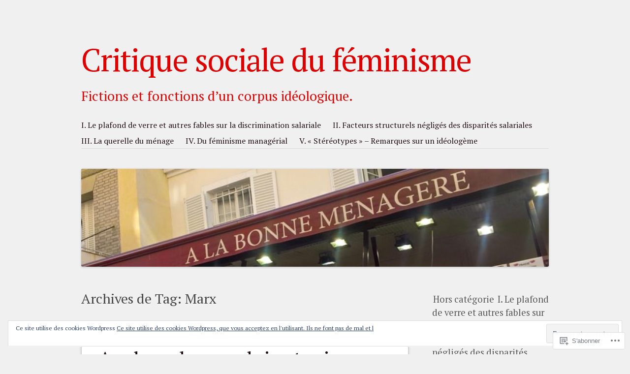

--- FILE ---
content_type: text/html; charset=UTF-8
request_url: https://critiquedufeminisme.blog/tag/marx/
body_size: 23194
content:
<!DOCTYPE html>
<html lang="fr-FR">
<head>
<meta charset="UTF-8" />
<meta name="viewport" content="width=device-width" />
<title>Marx | Critique sociale du féminisme</title>
<link rel="profile" href="http://gmpg.org/xfn/11" />
<link rel="pingback" href="https://critiquedufeminisme.blog/xmlrpc.php" />
<!--[if lt IE 9]>
<script src="https://s0.wp.com/wp-content/themes/pub/sempress/js/html5.js?m=1360861925i" type="text/javascript"></script>
<![endif]-->

<script type="text/javascript">
  WebFontConfig = {"google":{"families":["PT+Serif:r,i,b,bi:latin,latin-ext"]},"api_url":"https:\/\/fonts-api.wp.com\/css"};
  (function() {
    var wf = document.createElement('script');
    wf.src = '/wp-content/plugins/custom-fonts/js/webfont.js';
    wf.type = 'text/javascript';
    wf.async = 'true';
    var s = document.getElementsByTagName('script')[0];
    s.parentNode.insertBefore(wf, s);
	})();
</script><style id="jetpack-custom-fonts-css">.wf-active body, .wf-active body.custom-font-enabled{font-family:"PT Serif",serif}</style>
<meta name='robots' content='max-image-preview:large' />

<!-- Async WordPress.com Remote Login -->
<script id="wpcom_remote_login_js">
var wpcom_remote_login_extra_auth = '';
function wpcom_remote_login_remove_dom_node_id( element_id ) {
	var dom_node = document.getElementById( element_id );
	if ( dom_node ) { dom_node.parentNode.removeChild( dom_node ); }
}
function wpcom_remote_login_remove_dom_node_classes( class_name ) {
	var dom_nodes = document.querySelectorAll( '.' + class_name );
	for ( var i = 0; i < dom_nodes.length; i++ ) {
		dom_nodes[ i ].parentNode.removeChild( dom_nodes[ i ] );
	}
}
function wpcom_remote_login_final_cleanup() {
	wpcom_remote_login_remove_dom_node_classes( "wpcom_remote_login_msg" );
	wpcom_remote_login_remove_dom_node_id( "wpcom_remote_login_key" );
	wpcom_remote_login_remove_dom_node_id( "wpcom_remote_login_validate" );
	wpcom_remote_login_remove_dom_node_id( "wpcom_remote_login_js" );
	wpcom_remote_login_remove_dom_node_id( "wpcom_request_access_iframe" );
	wpcom_remote_login_remove_dom_node_id( "wpcom_request_access_styles" );
}

// Watch for messages back from the remote login
window.addEventListener( "message", function( e ) {
	if ( e.origin === "https://r-login.wordpress.com" ) {
		var data = {};
		try {
			data = JSON.parse( e.data );
		} catch( e ) {
			wpcom_remote_login_final_cleanup();
			return;
		}

		if ( data.msg === 'LOGIN' ) {
			// Clean up the login check iframe
			wpcom_remote_login_remove_dom_node_id( "wpcom_remote_login_key" );

			var id_regex = new RegExp( /^[0-9]+$/ );
			var token_regex = new RegExp( /^.*|.*|.*$/ );
			if (
				token_regex.test( data.token )
				&& id_regex.test( data.wpcomid )
			) {
				// We have everything we need to ask for a login
				var script = document.createElement( "script" );
				script.setAttribute( "id", "wpcom_remote_login_validate" );
				script.src = '/remote-login.php?wpcom_remote_login=validate'
					+ '&wpcomid=' + data.wpcomid
					+ '&token=' + encodeURIComponent( data.token )
					+ '&host=' + window.location.protocol
					+ '//' + window.location.hostname
					+ '&postid=996'
					+ '&is_singular=';
				document.body.appendChild( script );
			}

			return;
		}

		// Safari ITP, not logged in, so redirect
		if ( data.msg === 'LOGIN-REDIRECT' ) {
			window.location = 'https://wordpress.com/log-in?redirect_to=' + window.location.href;
			return;
		}

		// Safari ITP, storage access failed, remove the request
		if ( data.msg === 'LOGIN-REMOVE' ) {
			var css_zap = 'html { -webkit-transition: margin-top 1s; transition: margin-top 1s; } /* 9001 */ html { margin-top: 0 !important; } * html body { margin-top: 0 !important; } @media screen and ( max-width: 782px ) { html { margin-top: 0 !important; } * html body { margin-top: 0 !important; } }';
			var style_zap = document.createElement( 'style' );
			style_zap.type = 'text/css';
			style_zap.appendChild( document.createTextNode( css_zap ) );
			document.body.appendChild( style_zap );

			var e = document.getElementById( 'wpcom_request_access_iframe' );
			e.parentNode.removeChild( e );

			document.cookie = 'wordpress_com_login_access=denied; path=/; max-age=31536000';

			return;
		}

		// Safari ITP
		if ( data.msg === 'REQUEST_ACCESS' ) {
			console.log( 'request access: safari' );

			// Check ITP iframe enable/disable knob
			if ( wpcom_remote_login_extra_auth !== 'safari_itp_iframe' ) {
				return;
			}

			// If we are in a "private window" there is no ITP.
			var private_window = false;
			try {
				var opendb = window.openDatabase( null, null, null, null );
			} catch( e ) {
				private_window = true;
			}

			if ( private_window ) {
				console.log( 'private window' );
				return;
			}

			var iframe = document.createElement( 'iframe' );
			iframe.id = 'wpcom_request_access_iframe';
			iframe.setAttribute( 'scrolling', 'no' );
			iframe.setAttribute( 'sandbox', 'allow-storage-access-by-user-activation allow-scripts allow-same-origin allow-top-navigation-by-user-activation' );
			iframe.src = 'https://r-login.wordpress.com/remote-login.php?wpcom_remote_login=request_access&origin=' + encodeURIComponent( data.origin ) + '&wpcomid=' + encodeURIComponent( data.wpcomid );

			var css = 'html { -webkit-transition: margin-top 1s; transition: margin-top 1s; } /* 9001 */ html { margin-top: 46px !important; } * html body { margin-top: 46px !important; } @media screen and ( max-width: 660px ) { html { margin-top: 71px !important; } * html body { margin-top: 71px !important; } #wpcom_request_access_iframe { display: block; height: 71px !important; } } #wpcom_request_access_iframe { border: 0px; height: 46px; position: fixed; top: 0; left: 0; width: 100%; min-width: 100%; z-index: 99999; background: #23282d; } ';

			var style = document.createElement( 'style' );
			style.type = 'text/css';
			style.id = 'wpcom_request_access_styles';
			style.appendChild( document.createTextNode( css ) );
			document.body.appendChild( style );

			document.body.appendChild( iframe );
		}

		if ( data.msg === 'DONE' ) {
			wpcom_remote_login_final_cleanup();
		}
	}
}, false );

// Inject the remote login iframe after the page has had a chance to load
// more critical resources
window.addEventListener( "DOMContentLoaded", function( e ) {
	var iframe = document.createElement( "iframe" );
	iframe.style.display = "none";
	iframe.setAttribute( "scrolling", "no" );
	iframe.setAttribute( "id", "wpcom_remote_login_key" );
	iframe.src = "https://r-login.wordpress.com/remote-login.php"
		+ "?wpcom_remote_login=key"
		+ "&origin=aHR0cHM6Ly9jcml0aXF1ZWR1ZmVtaW5pc21lLmJsb2c%3D"
		+ "&wpcomid=39019071"
		+ "&time=" + Math.floor( Date.now() / 1000 );
	document.body.appendChild( iframe );
}, false );
</script>
<link rel='dns-prefetch' href='//s0.wp.com' />
<link rel="alternate" type="application/rss+xml" title="Critique sociale du féminisme &raquo; Flux" href="https://critiquedufeminisme.blog/feed/" />
<link rel="alternate" type="application/rss+xml" title="Critique sociale du féminisme &raquo; Flux des commentaires" href="https://critiquedufeminisme.blog/comments/feed/" />
<link rel="alternate" type="application/rss+xml" title="Critique sociale du féminisme &raquo; Flux de l’étiquette Marx" href="https://critiquedufeminisme.blog/tag/marx/feed/" />
	<script type="text/javascript">
		/* <![CDATA[ */
		function addLoadEvent(func) {
			var oldonload = window.onload;
			if (typeof window.onload != 'function') {
				window.onload = func;
			} else {
				window.onload = function () {
					oldonload();
					func();
				}
			}
		}
		/* ]]> */
	</script>
	<link crossorigin='anonymous' rel='stylesheet' id='all-css-0-1' href='/wp-content/mu-plugins/likes/jetpack-likes.css?m=1743883414i&cssminify=yes' type='text/css' media='all' />
<style id='wp-emoji-styles-inline-css'>

	img.wp-smiley, img.emoji {
		display: inline !important;
		border: none !important;
		box-shadow: none !important;
		height: 1em !important;
		width: 1em !important;
		margin: 0 0.07em !important;
		vertical-align: -0.1em !important;
		background: none !important;
		padding: 0 !important;
	}
/*# sourceURL=wp-emoji-styles-inline-css */
</style>
<link crossorigin='anonymous' rel='stylesheet' id='all-css-2-1' href='/wp-content/plugins/gutenberg-core/v22.2.0/build/styles/block-library/style.css?m=1764855221i&cssminify=yes' type='text/css' media='all' />
<style id='wp-block-library-inline-css'>
.has-text-align-justify {
	text-align:justify;
}
.has-text-align-justify{text-align:justify;}

/*# sourceURL=wp-block-library-inline-css */
</style><style id='global-styles-inline-css'>
:root{--wp--preset--aspect-ratio--square: 1;--wp--preset--aspect-ratio--4-3: 4/3;--wp--preset--aspect-ratio--3-4: 3/4;--wp--preset--aspect-ratio--3-2: 3/2;--wp--preset--aspect-ratio--2-3: 2/3;--wp--preset--aspect-ratio--16-9: 16/9;--wp--preset--aspect-ratio--9-16: 9/16;--wp--preset--color--black: #000000;--wp--preset--color--cyan-bluish-gray: #abb8c3;--wp--preset--color--white: #ffffff;--wp--preset--color--pale-pink: #f78da7;--wp--preset--color--vivid-red: #cf2e2e;--wp--preset--color--luminous-vivid-orange: #ff6900;--wp--preset--color--luminous-vivid-amber: #fcb900;--wp--preset--color--light-green-cyan: #7bdcb5;--wp--preset--color--vivid-green-cyan: #00d084;--wp--preset--color--pale-cyan-blue: #8ed1fc;--wp--preset--color--vivid-cyan-blue: #0693e3;--wp--preset--color--vivid-purple: #9b51e0;--wp--preset--gradient--vivid-cyan-blue-to-vivid-purple: linear-gradient(135deg,rgb(6,147,227) 0%,rgb(155,81,224) 100%);--wp--preset--gradient--light-green-cyan-to-vivid-green-cyan: linear-gradient(135deg,rgb(122,220,180) 0%,rgb(0,208,130) 100%);--wp--preset--gradient--luminous-vivid-amber-to-luminous-vivid-orange: linear-gradient(135deg,rgb(252,185,0) 0%,rgb(255,105,0) 100%);--wp--preset--gradient--luminous-vivid-orange-to-vivid-red: linear-gradient(135deg,rgb(255,105,0) 0%,rgb(207,46,46) 100%);--wp--preset--gradient--very-light-gray-to-cyan-bluish-gray: linear-gradient(135deg,rgb(238,238,238) 0%,rgb(169,184,195) 100%);--wp--preset--gradient--cool-to-warm-spectrum: linear-gradient(135deg,rgb(74,234,220) 0%,rgb(151,120,209) 20%,rgb(207,42,186) 40%,rgb(238,44,130) 60%,rgb(251,105,98) 80%,rgb(254,248,76) 100%);--wp--preset--gradient--blush-light-purple: linear-gradient(135deg,rgb(255,206,236) 0%,rgb(152,150,240) 100%);--wp--preset--gradient--blush-bordeaux: linear-gradient(135deg,rgb(254,205,165) 0%,rgb(254,45,45) 50%,rgb(107,0,62) 100%);--wp--preset--gradient--luminous-dusk: linear-gradient(135deg,rgb(255,203,112) 0%,rgb(199,81,192) 50%,rgb(65,88,208) 100%);--wp--preset--gradient--pale-ocean: linear-gradient(135deg,rgb(255,245,203) 0%,rgb(182,227,212) 50%,rgb(51,167,181) 100%);--wp--preset--gradient--electric-grass: linear-gradient(135deg,rgb(202,248,128) 0%,rgb(113,206,126) 100%);--wp--preset--gradient--midnight: linear-gradient(135deg,rgb(2,3,129) 0%,rgb(40,116,252) 100%);--wp--preset--font-size--small: 13px;--wp--preset--font-size--medium: 20px;--wp--preset--font-size--large: 36px;--wp--preset--font-size--x-large: 42px;--wp--preset--font-family--albert-sans: 'Albert Sans', sans-serif;--wp--preset--font-family--alegreya: Alegreya, serif;--wp--preset--font-family--arvo: Arvo, serif;--wp--preset--font-family--bodoni-moda: 'Bodoni Moda', serif;--wp--preset--font-family--bricolage-grotesque: 'Bricolage Grotesque', sans-serif;--wp--preset--font-family--cabin: Cabin, sans-serif;--wp--preset--font-family--chivo: Chivo, sans-serif;--wp--preset--font-family--commissioner: Commissioner, sans-serif;--wp--preset--font-family--cormorant: Cormorant, serif;--wp--preset--font-family--courier-prime: 'Courier Prime', monospace;--wp--preset--font-family--crimson-pro: 'Crimson Pro', serif;--wp--preset--font-family--dm-mono: 'DM Mono', monospace;--wp--preset--font-family--dm-sans: 'DM Sans', sans-serif;--wp--preset--font-family--dm-serif-display: 'DM Serif Display', serif;--wp--preset--font-family--domine: Domine, serif;--wp--preset--font-family--eb-garamond: 'EB Garamond', serif;--wp--preset--font-family--epilogue: Epilogue, sans-serif;--wp--preset--font-family--fahkwang: Fahkwang, sans-serif;--wp--preset--font-family--figtree: Figtree, sans-serif;--wp--preset--font-family--fira-sans: 'Fira Sans', sans-serif;--wp--preset--font-family--fjalla-one: 'Fjalla One', sans-serif;--wp--preset--font-family--fraunces: Fraunces, serif;--wp--preset--font-family--gabarito: Gabarito, system-ui;--wp--preset--font-family--ibm-plex-mono: 'IBM Plex Mono', monospace;--wp--preset--font-family--ibm-plex-sans: 'IBM Plex Sans', sans-serif;--wp--preset--font-family--ibarra-real-nova: 'Ibarra Real Nova', serif;--wp--preset--font-family--instrument-serif: 'Instrument Serif', serif;--wp--preset--font-family--inter: Inter, sans-serif;--wp--preset--font-family--josefin-sans: 'Josefin Sans', sans-serif;--wp--preset--font-family--jost: Jost, sans-serif;--wp--preset--font-family--libre-baskerville: 'Libre Baskerville', serif;--wp--preset--font-family--libre-franklin: 'Libre Franklin', sans-serif;--wp--preset--font-family--literata: Literata, serif;--wp--preset--font-family--lora: Lora, serif;--wp--preset--font-family--merriweather: Merriweather, serif;--wp--preset--font-family--montserrat: Montserrat, sans-serif;--wp--preset--font-family--newsreader: Newsreader, serif;--wp--preset--font-family--noto-sans-mono: 'Noto Sans Mono', sans-serif;--wp--preset--font-family--nunito: Nunito, sans-serif;--wp--preset--font-family--open-sans: 'Open Sans', sans-serif;--wp--preset--font-family--overpass: Overpass, sans-serif;--wp--preset--font-family--pt-serif: 'PT Serif', serif;--wp--preset--font-family--petrona: Petrona, serif;--wp--preset--font-family--piazzolla: Piazzolla, serif;--wp--preset--font-family--playfair-display: 'Playfair Display', serif;--wp--preset--font-family--plus-jakarta-sans: 'Plus Jakarta Sans', sans-serif;--wp--preset--font-family--poppins: Poppins, sans-serif;--wp--preset--font-family--raleway: Raleway, sans-serif;--wp--preset--font-family--roboto: Roboto, sans-serif;--wp--preset--font-family--roboto-slab: 'Roboto Slab', serif;--wp--preset--font-family--rubik: Rubik, sans-serif;--wp--preset--font-family--rufina: Rufina, serif;--wp--preset--font-family--sora: Sora, sans-serif;--wp--preset--font-family--source-sans-3: 'Source Sans 3', sans-serif;--wp--preset--font-family--source-serif-4: 'Source Serif 4', serif;--wp--preset--font-family--space-mono: 'Space Mono', monospace;--wp--preset--font-family--syne: Syne, sans-serif;--wp--preset--font-family--texturina: Texturina, serif;--wp--preset--font-family--urbanist: Urbanist, sans-serif;--wp--preset--font-family--work-sans: 'Work Sans', sans-serif;--wp--preset--spacing--20: 0.44rem;--wp--preset--spacing--30: 0.67rem;--wp--preset--spacing--40: 1rem;--wp--preset--spacing--50: 1.5rem;--wp--preset--spacing--60: 2.25rem;--wp--preset--spacing--70: 3.38rem;--wp--preset--spacing--80: 5.06rem;--wp--preset--shadow--natural: 6px 6px 9px rgba(0, 0, 0, 0.2);--wp--preset--shadow--deep: 12px 12px 50px rgba(0, 0, 0, 0.4);--wp--preset--shadow--sharp: 6px 6px 0px rgba(0, 0, 0, 0.2);--wp--preset--shadow--outlined: 6px 6px 0px -3px rgb(255, 255, 255), 6px 6px rgb(0, 0, 0);--wp--preset--shadow--crisp: 6px 6px 0px rgb(0, 0, 0);}:where(.is-layout-flex){gap: 0.5em;}:where(.is-layout-grid){gap: 0.5em;}body .is-layout-flex{display: flex;}.is-layout-flex{flex-wrap: wrap;align-items: center;}.is-layout-flex > :is(*, div){margin: 0;}body .is-layout-grid{display: grid;}.is-layout-grid > :is(*, div){margin: 0;}:where(.wp-block-columns.is-layout-flex){gap: 2em;}:where(.wp-block-columns.is-layout-grid){gap: 2em;}:where(.wp-block-post-template.is-layout-flex){gap: 1.25em;}:where(.wp-block-post-template.is-layout-grid){gap: 1.25em;}.has-black-color{color: var(--wp--preset--color--black) !important;}.has-cyan-bluish-gray-color{color: var(--wp--preset--color--cyan-bluish-gray) !important;}.has-white-color{color: var(--wp--preset--color--white) !important;}.has-pale-pink-color{color: var(--wp--preset--color--pale-pink) !important;}.has-vivid-red-color{color: var(--wp--preset--color--vivid-red) !important;}.has-luminous-vivid-orange-color{color: var(--wp--preset--color--luminous-vivid-orange) !important;}.has-luminous-vivid-amber-color{color: var(--wp--preset--color--luminous-vivid-amber) !important;}.has-light-green-cyan-color{color: var(--wp--preset--color--light-green-cyan) !important;}.has-vivid-green-cyan-color{color: var(--wp--preset--color--vivid-green-cyan) !important;}.has-pale-cyan-blue-color{color: var(--wp--preset--color--pale-cyan-blue) !important;}.has-vivid-cyan-blue-color{color: var(--wp--preset--color--vivid-cyan-blue) !important;}.has-vivid-purple-color{color: var(--wp--preset--color--vivid-purple) !important;}.has-black-background-color{background-color: var(--wp--preset--color--black) !important;}.has-cyan-bluish-gray-background-color{background-color: var(--wp--preset--color--cyan-bluish-gray) !important;}.has-white-background-color{background-color: var(--wp--preset--color--white) !important;}.has-pale-pink-background-color{background-color: var(--wp--preset--color--pale-pink) !important;}.has-vivid-red-background-color{background-color: var(--wp--preset--color--vivid-red) !important;}.has-luminous-vivid-orange-background-color{background-color: var(--wp--preset--color--luminous-vivid-orange) !important;}.has-luminous-vivid-amber-background-color{background-color: var(--wp--preset--color--luminous-vivid-amber) !important;}.has-light-green-cyan-background-color{background-color: var(--wp--preset--color--light-green-cyan) !important;}.has-vivid-green-cyan-background-color{background-color: var(--wp--preset--color--vivid-green-cyan) !important;}.has-pale-cyan-blue-background-color{background-color: var(--wp--preset--color--pale-cyan-blue) !important;}.has-vivid-cyan-blue-background-color{background-color: var(--wp--preset--color--vivid-cyan-blue) !important;}.has-vivid-purple-background-color{background-color: var(--wp--preset--color--vivid-purple) !important;}.has-black-border-color{border-color: var(--wp--preset--color--black) !important;}.has-cyan-bluish-gray-border-color{border-color: var(--wp--preset--color--cyan-bluish-gray) !important;}.has-white-border-color{border-color: var(--wp--preset--color--white) !important;}.has-pale-pink-border-color{border-color: var(--wp--preset--color--pale-pink) !important;}.has-vivid-red-border-color{border-color: var(--wp--preset--color--vivid-red) !important;}.has-luminous-vivid-orange-border-color{border-color: var(--wp--preset--color--luminous-vivid-orange) !important;}.has-luminous-vivid-amber-border-color{border-color: var(--wp--preset--color--luminous-vivid-amber) !important;}.has-light-green-cyan-border-color{border-color: var(--wp--preset--color--light-green-cyan) !important;}.has-vivid-green-cyan-border-color{border-color: var(--wp--preset--color--vivid-green-cyan) !important;}.has-pale-cyan-blue-border-color{border-color: var(--wp--preset--color--pale-cyan-blue) !important;}.has-vivid-cyan-blue-border-color{border-color: var(--wp--preset--color--vivid-cyan-blue) !important;}.has-vivid-purple-border-color{border-color: var(--wp--preset--color--vivid-purple) !important;}.has-vivid-cyan-blue-to-vivid-purple-gradient-background{background: var(--wp--preset--gradient--vivid-cyan-blue-to-vivid-purple) !important;}.has-light-green-cyan-to-vivid-green-cyan-gradient-background{background: var(--wp--preset--gradient--light-green-cyan-to-vivid-green-cyan) !important;}.has-luminous-vivid-amber-to-luminous-vivid-orange-gradient-background{background: var(--wp--preset--gradient--luminous-vivid-amber-to-luminous-vivid-orange) !important;}.has-luminous-vivid-orange-to-vivid-red-gradient-background{background: var(--wp--preset--gradient--luminous-vivid-orange-to-vivid-red) !important;}.has-very-light-gray-to-cyan-bluish-gray-gradient-background{background: var(--wp--preset--gradient--very-light-gray-to-cyan-bluish-gray) !important;}.has-cool-to-warm-spectrum-gradient-background{background: var(--wp--preset--gradient--cool-to-warm-spectrum) !important;}.has-blush-light-purple-gradient-background{background: var(--wp--preset--gradient--blush-light-purple) !important;}.has-blush-bordeaux-gradient-background{background: var(--wp--preset--gradient--blush-bordeaux) !important;}.has-luminous-dusk-gradient-background{background: var(--wp--preset--gradient--luminous-dusk) !important;}.has-pale-ocean-gradient-background{background: var(--wp--preset--gradient--pale-ocean) !important;}.has-electric-grass-gradient-background{background: var(--wp--preset--gradient--electric-grass) !important;}.has-midnight-gradient-background{background: var(--wp--preset--gradient--midnight) !important;}.has-small-font-size{font-size: var(--wp--preset--font-size--small) !important;}.has-medium-font-size{font-size: var(--wp--preset--font-size--medium) !important;}.has-large-font-size{font-size: var(--wp--preset--font-size--large) !important;}.has-x-large-font-size{font-size: var(--wp--preset--font-size--x-large) !important;}.has-albert-sans-font-family{font-family: var(--wp--preset--font-family--albert-sans) !important;}.has-alegreya-font-family{font-family: var(--wp--preset--font-family--alegreya) !important;}.has-arvo-font-family{font-family: var(--wp--preset--font-family--arvo) !important;}.has-bodoni-moda-font-family{font-family: var(--wp--preset--font-family--bodoni-moda) !important;}.has-bricolage-grotesque-font-family{font-family: var(--wp--preset--font-family--bricolage-grotesque) !important;}.has-cabin-font-family{font-family: var(--wp--preset--font-family--cabin) !important;}.has-chivo-font-family{font-family: var(--wp--preset--font-family--chivo) !important;}.has-commissioner-font-family{font-family: var(--wp--preset--font-family--commissioner) !important;}.has-cormorant-font-family{font-family: var(--wp--preset--font-family--cormorant) !important;}.has-courier-prime-font-family{font-family: var(--wp--preset--font-family--courier-prime) !important;}.has-crimson-pro-font-family{font-family: var(--wp--preset--font-family--crimson-pro) !important;}.has-dm-mono-font-family{font-family: var(--wp--preset--font-family--dm-mono) !important;}.has-dm-sans-font-family{font-family: var(--wp--preset--font-family--dm-sans) !important;}.has-dm-serif-display-font-family{font-family: var(--wp--preset--font-family--dm-serif-display) !important;}.has-domine-font-family{font-family: var(--wp--preset--font-family--domine) !important;}.has-eb-garamond-font-family{font-family: var(--wp--preset--font-family--eb-garamond) !important;}.has-epilogue-font-family{font-family: var(--wp--preset--font-family--epilogue) !important;}.has-fahkwang-font-family{font-family: var(--wp--preset--font-family--fahkwang) !important;}.has-figtree-font-family{font-family: var(--wp--preset--font-family--figtree) !important;}.has-fira-sans-font-family{font-family: var(--wp--preset--font-family--fira-sans) !important;}.has-fjalla-one-font-family{font-family: var(--wp--preset--font-family--fjalla-one) !important;}.has-fraunces-font-family{font-family: var(--wp--preset--font-family--fraunces) !important;}.has-gabarito-font-family{font-family: var(--wp--preset--font-family--gabarito) !important;}.has-ibm-plex-mono-font-family{font-family: var(--wp--preset--font-family--ibm-plex-mono) !important;}.has-ibm-plex-sans-font-family{font-family: var(--wp--preset--font-family--ibm-plex-sans) !important;}.has-ibarra-real-nova-font-family{font-family: var(--wp--preset--font-family--ibarra-real-nova) !important;}.has-instrument-serif-font-family{font-family: var(--wp--preset--font-family--instrument-serif) !important;}.has-inter-font-family{font-family: var(--wp--preset--font-family--inter) !important;}.has-josefin-sans-font-family{font-family: var(--wp--preset--font-family--josefin-sans) !important;}.has-jost-font-family{font-family: var(--wp--preset--font-family--jost) !important;}.has-libre-baskerville-font-family{font-family: var(--wp--preset--font-family--libre-baskerville) !important;}.has-libre-franklin-font-family{font-family: var(--wp--preset--font-family--libre-franklin) !important;}.has-literata-font-family{font-family: var(--wp--preset--font-family--literata) !important;}.has-lora-font-family{font-family: var(--wp--preset--font-family--lora) !important;}.has-merriweather-font-family{font-family: var(--wp--preset--font-family--merriweather) !important;}.has-montserrat-font-family{font-family: var(--wp--preset--font-family--montserrat) !important;}.has-newsreader-font-family{font-family: var(--wp--preset--font-family--newsreader) !important;}.has-noto-sans-mono-font-family{font-family: var(--wp--preset--font-family--noto-sans-mono) !important;}.has-nunito-font-family{font-family: var(--wp--preset--font-family--nunito) !important;}.has-open-sans-font-family{font-family: var(--wp--preset--font-family--open-sans) !important;}.has-overpass-font-family{font-family: var(--wp--preset--font-family--overpass) !important;}.has-pt-serif-font-family{font-family: var(--wp--preset--font-family--pt-serif) !important;}.has-petrona-font-family{font-family: var(--wp--preset--font-family--petrona) !important;}.has-piazzolla-font-family{font-family: var(--wp--preset--font-family--piazzolla) !important;}.has-playfair-display-font-family{font-family: var(--wp--preset--font-family--playfair-display) !important;}.has-plus-jakarta-sans-font-family{font-family: var(--wp--preset--font-family--plus-jakarta-sans) !important;}.has-poppins-font-family{font-family: var(--wp--preset--font-family--poppins) !important;}.has-raleway-font-family{font-family: var(--wp--preset--font-family--raleway) !important;}.has-roboto-font-family{font-family: var(--wp--preset--font-family--roboto) !important;}.has-roboto-slab-font-family{font-family: var(--wp--preset--font-family--roboto-slab) !important;}.has-rubik-font-family{font-family: var(--wp--preset--font-family--rubik) !important;}.has-rufina-font-family{font-family: var(--wp--preset--font-family--rufina) !important;}.has-sora-font-family{font-family: var(--wp--preset--font-family--sora) !important;}.has-source-sans-3-font-family{font-family: var(--wp--preset--font-family--source-sans-3) !important;}.has-source-serif-4-font-family{font-family: var(--wp--preset--font-family--source-serif-4) !important;}.has-space-mono-font-family{font-family: var(--wp--preset--font-family--space-mono) !important;}.has-syne-font-family{font-family: var(--wp--preset--font-family--syne) !important;}.has-texturina-font-family{font-family: var(--wp--preset--font-family--texturina) !important;}.has-urbanist-font-family{font-family: var(--wp--preset--font-family--urbanist) !important;}.has-work-sans-font-family{font-family: var(--wp--preset--font-family--work-sans) !important;}
/*# sourceURL=global-styles-inline-css */
</style>

<style id='classic-theme-styles-inline-css'>
/*! This file is auto-generated */
.wp-block-button__link{color:#fff;background-color:#32373c;border-radius:9999px;box-shadow:none;text-decoration:none;padding:calc(.667em + 2px) calc(1.333em + 2px);font-size:1.125em}.wp-block-file__button{background:#32373c;color:#fff;text-decoration:none}
/*# sourceURL=/wp-includes/css/classic-themes.min.css */
</style>
<link crossorigin='anonymous' rel='stylesheet' id='all-css-4-1' href='/_static/??[base64]/znVWsrcEWwNa6krOQYEy2DNd45xuBLxFx/WEvsjzuFk9LjZP6+Vq/wXWI6KN&cssminify=yes' type='text/css' media='all' />
<style id='jetpack-global-styles-frontend-style-inline-css'>
:root { --font-headings: unset; --font-base: unset; --font-headings-default: -apple-system,BlinkMacSystemFont,"Segoe UI",Roboto,Oxygen-Sans,Ubuntu,Cantarell,"Helvetica Neue",sans-serif; --font-base-default: -apple-system,BlinkMacSystemFont,"Segoe UI",Roboto,Oxygen-Sans,Ubuntu,Cantarell,"Helvetica Neue",sans-serif;}
/*# sourceURL=jetpack-global-styles-frontend-style-inline-css */
</style>
<link crossorigin='anonymous' rel='stylesheet' id='all-css-6-1' href='/_static/??-eJyNjcsKAjEMRX/IGtQZBxfip0hMS9sxTYppGfx7H7gRN+7ugcs5sFRHKi1Ig9Jd5R6zGMyhVaTrh8G6QFHfORhYwlvw6P39PbPENZmt4G/ROQuBKWVkxxrVvuBH1lIoz2waILJekF+HUzlupnG3nQ77YZwfuRJIaQ==&cssminify=yes' type='text/css' media='all' />
<script type="text/javascript" id="wpcom-actionbar-placeholder-js-extra">
/* <![CDATA[ */
var actionbardata = {"siteID":"39019071","postID":"0","siteURL":"https://critiquedufeminisme.blog","xhrURL":"https://critiquedufeminisme.blog/wp-admin/admin-ajax.php","nonce":"82a9033793","isLoggedIn":"","statusMessage":"","subsEmailDefault":"instantly","proxyScriptUrl":"https://s0.wp.com/wp-content/js/wpcom-proxy-request.js?m=1513050504i&amp;ver=20211021","i18n":{"followedText":"Les nouvelles publications de ce site appara\u00eetront d\u00e9sormais dans votre \u003Ca href=\"https://wordpress.com/reader\"\u003ELecteur\u003C/a\u003E","foldBar":"R\u00e9duire cette barre","unfoldBar":"Agrandir cette barre","shortLinkCopied":"Lien court copi\u00e9 dans le presse-papier"}};
//# sourceURL=wpcom-actionbar-placeholder-js-extra
/* ]]> */
</script>
<script type="text/javascript" id="jetpack-mu-wpcom-settings-js-before">
/* <![CDATA[ */
var JETPACK_MU_WPCOM_SETTINGS = {"assetsUrl":"https://s0.wp.com/wp-content/mu-plugins/jetpack-mu-wpcom-plugin/sun/jetpack_vendor/automattic/jetpack-mu-wpcom/src/build/"};
//# sourceURL=jetpack-mu-wpcom-settings-js-before
/* ]]> */
</script>
<script crossorigin='anonymous' type='text/javascript'  src='/_static/??-eJzTLy/QTc7PK0nNK9HPKtYvyinRLSjKr6jUyyrW0QfKZeYl55SmpBaDJLMKS1OLKqGUXm5mHkFFurmZ6UWJJalQxfa5tobmRgamxgZmFpZZACbyLJI='></script>
<script type="text/javascript" id="rlt-proxy-js-after">
/* <![CDATA[ */
	rltInitialize( {"token":null,"iframeOrigins":["https:\/\/widgets.wp.com"]} );
//# sourceURL=rlt-proxy-js-after
/* ]]> */
</script>
<link rel="EditURI" type="application/rsd+xml" title="RSD" href="https://critiquedufeminisme.wordpress.com/xmlrpc.php?rsd" />
<meta name="generator" content="WordPress.com" />

<!-- Jetpack Open Graph Tags -->
<meta property="og:type" content="website" />
<meta property="og:title" content="Marx &#8211; Critique sociale du féminisme" />
<meta property="og:url" content="https://critiquedufeminisme.blog/tag/marx/" />
<meta property="og:site_name" content="Critique sociale du féminisme" />
<meta property="og:image" content="https://critiquedufeminisme.blog/wp-content/uploads/2020/01/cropped-poupecc81e-zarbi-athene09.jpg?w=132" />
<meta property="og:image:width" content="200" />
<meta property="og:image:height" content="200" />
<meta property="og:image:alt" content="" />
<meta property="og:locale" content="fr_FR" />
<meta name="twitter:creator" content="@viaCritFminisme" />
<meta name="twitter:site" content="@viaCritFminisme" />

<!-- End Jetpack Open Graph Tags -->
<link rel='openid.server' href='https://critiquedufeminisme.blog/?openidserver=1' />
<link rel='openid.delegate' href='https://critiquedufeminisme.blog/' />
<link rel="search" type="application/opensearchdescription+xml" href="https://critiquedufeminisme.blog/osd.xml" title="Critique sociale du féminisme" />
<link rel="search" type="application/opensearchdescription+xml" href="https://s1.wp.com/opensearch.xml" title="WordPress.com" />
<meta name="theme-color" content="#f0f0f0" />
		<style type="text/css">
			.recentcomments a {
				display: inline !important;
				padding: 0 !important;
				margin: 0 !important;
			}

			table.recentcommentsavatartop img.avatar, table.recentcommentsavatarend img.avatar {
				border: 0px;
				margin: 0;
			}

			table.recentcommentsavatartop a, table.recentcommentsavatarend a {
				border: 0px !important;
				background-color: transparent !important;
			}

			td.recentcommentsavatarend, td.recentcommentsavatartop {
				padding: 0px 0px 1px 0px;
				margin: 0px;
			}

			td.recentcommentstextend {
				border: none !important;
				padding: 0px 0px 2px 10px;
			}

			.rtl td.recentcommentstextend {
				padding: 0px 10px 2px 0px;
			}

			td.recentcommentstexttop {
				border: none;
				padding: 0px 0px 0px 10px;
			}

			.rtl td.recentcommentstexttop {
				padding: 0px 10px 0px 0px;
			}
		</style>
		<meta name="description" content="Articles traitant de Marx écrits par Critique du féminisme" />
	<style type="text/css">
			.site-title a,
		.site-description {
			color: #dd0202 !important;
		}
		</style>
	<style type="text/css" id="custom-colors-css">body { background-color: #f0f0f0;}
.main-navigation ul ul { background-color: #f0f0f0;}
#masthead .site-title a { color: #e49a9a;}
.site-description { color: #777777;}
#content a, .entry-title a, #secondary ul li a, .main-navigation a, .site-info a { color: #210e10;}
.main-navigation, .widget { border-color: #cccccc;}
</style>
<link rel="icon" href="https://critiquedufeminisme.blog/wp-content/uploads/2020/01/cropped-poupecc81e-zarbi-athene09.jpg?w=32" sizes="32x32" />
<link rel="icon" href="https://critiquedufeminisme.blog/wp-content/uploads/2020/01/cropped-poupecc81e-zarbi-athene09.jpg?w=132" sizes="192x192" />
<link rel="apple-touch-icon" href="https://critiquedufeminisme.blog/wp-content/uploads/2020/01/cropped-poupecc81e-zarbi-athene09.jpg?w=132" />
<meta name="msapplication-TileImage" content="https://critiquedufeminisme.blog/wp-content/uploads/2020/01/cropped-poupecc81e-zarbi-athene09.jpg?w=132" />
			<link rel="stylesheet" id="custom-css-css" type="text/css" href="https://s0.wp.com/?custom-css=1&#038;csblog=2DIDR&#038;cscache=6&#038;csrev=5" />
			<link crossorigin='anonymous' rel='stylesheet' id='all-css-0-3' href='/wp-content/mu-plugins/widgets/eu-cookie-law/templates/style.css?m=1642463000i&cssminify=yes' type='text/css' media='all' />
</head>

<body class="archive tag tag-marx tag-150475 wp-theme-pubsempress customizer-styles-applied jetpack-reblog-enabled custom-colors">
<div id="page" class="hfeed site">
		<header id="masthead" class="site-header" role="banner">
		<div class="logo">
			<h1 class="site-title"><a href="https://critiquedufeminisme.blog/" title="Critique sociale du féminisme" rel="home">Critique sociale du féminisme</a></h1>
			<h2 class="site-description">Fictions et fonctions d’un corpus idéologique. </h2>
		</div>

		<nav role="navigation" class="site-navigation main-navigation">
			<h1 class="assistive-text">Menu</h1>
			<div class="assistive-text skip-link"><a href="#content" title="Aller au contenu principal">Aller au contenu principal</a></div>

			<div class="menu-menu-1-container"><ul id="menu-menu-1" class="menu"><li id="menu-item-1193" class="menu-item menu-item-type-taxonomy menu-item-object-category menu-item-has-children menu-item-1193"><a href="https://critiquedufeminisme.blog/category/i-le-plafond-de-verre-et-autres-fables-sur-la-discrimination-salariale/">I. Le plafond de verre et autres fables sur la discrimination salariale</a>
<ul class="sub-menu">
	<li id="menu-item-25" class="menu-item menu-item-type-post_type menu-item-object-page menu-item-25"><a href="https://critiquedufeminisme.blog/about/">Propos liminaire : l’idéologie du siècle</a></li>
	<li id="menu-item-970" class="menu-item menu-item-type-post_type menu-item-object-page menu-item-970"><a href="https://critiquedufeminisme.blog/apropos/">À propos de l’auteur</a></li>
</ul>
</li>
<li id="menu-item-1194" class="menu-item menu-item-type-taxonomy menu-item-object-category menu-item-1194"><a href="https://critiquedufeminisme.blog/category/ii-facteurs-structurels-negliges-des-disparites-salariales/">II. Facteurs structurels négligés des disparités salariales</a></li>
<li id="menu-item-1195" class="menu-item menu-item-type-taxonomy menu-item-object-category menu-item-1195"><a href="https://critiquedufeminisme.blog/category/iii-la-querelle-du-menage/">III. La querelle du ménage</a></li>
<li id="menu-item-1196" class="menu-item menu-item-type-taxonomy menu-item-object-category menu-item-1196"><a href="https://critiquedufeminisme.blog/category/iv-du-feminisme-managerial/">IV. Du féminisme managérial</a></li>
<li id="menu-item-1197" class="menu-item menu-item-type-taxonomy menu-item-object-category menu-item-1197"><a href="https://critiquedufeminisme.blog/category/v-stereotypes-remarques-sur-un-ideologeme/">V. &laquo; Stéréotypes &raquo; – Remarques sur un idéologème</a></li>
</ul></div>		</nav><!-- .site-navigation .main-navigation -->

			<a href="https://critiquedufeminisme.blog/" title="Critique sociale du féminisme" rel="home">
			<img src="https://critiquedufeminisme.blog/wp-content/uploads/2024/12/cropped-recbonne-menagere-1.jpeg" width="950" height="199" alt="" />
		</a>
		</header><!-- #masthead .site-header -->

	<div id="main" class="site-main">

		<section id="primary" class="content-area">
			<div id="content" class="site-content" role="main">

			
				<header class="page-header">
					<h1 class="page-title">
						Archives de Tag: <span>Marx</span>					</h1>
									</header><!-- .page-header -->

								
					
<article id="post-996" class="post-996 post type-post status-publish format-standard has-post-thumbnail hentry category-iv-du-feminisme-managerial tag-alienation tag-analyse-des-emplois-en-valeur-comparable tag-egalite tag-feminisme tag-femmes tag-index-de-legalite-femmes-hommes tag-ires tag-loi-travail tag-mage tag-marx tag-penicaud tag-salaires-hommes tag-travail">
	<header class="entry-header">
		<h1 class="entry-title"><a href="https://critiquedufeminisme.blog/2019/07/31/analyse-des-emplois-et-mise-a-lindex/" rel="bookmark">Analyse des emplois et mise à&nbsp;l’index</a></h1>

				<div class="entry-meta">
			Publi&eacute; le <a href="https://critiquedufeminisme.blog/2019/07/31/analyse-des-emplois-et-mise-a-lindex/" title="14 02 37 07377" rel="bookmark"><time class="entry-date" datetime="2019-07-31T14:37:25+02:00">31 juillet 2019</time></a><span class="byline"> par <span class="author vcard"><a class="url fn n" href="https://critiquedufeminisme.blog/author/critsocfem/" title="Voir tous les articles par Critique du féminisme" rel="author">Critique du féminisme</a></span></span>		</div><!-- .entry-meta -->
			</header><!-- .entry-header -->

		<div class="entry-content">
					<div class="entry-thumbnail">
				<a href="https://critiquedufeminisme.blog/2019/07/31/analyse-des-emplois-et-mise-a-lindex/" title="Permalien vers Analyse des emplois et mise à&nbsp;l’index" rel="bookmark"><img width="241" height="283" src="https://critiquedufeminisme.blog/wp-content/uploads/2019/07/aevcautrebuchet.jpg?w=241&amp;h=283&amp;crop=1" class="sempress-blog-thumbnail wp-post-image" alt="Analyse des emplois et mise à&nbsp;l’index" title="Analyse des emplois et mise à&nbsp;l’index" decoding="async" srcset="https://critiquedufeminisme.blog/wp-content/uploads/2019/07/aevcautrebuchet.jpg 241w, https://critiquedufeminisme.blog/wp-content/uploads/2019/07/aevcautrebuchet.jpg?w=128&amp;h=150&amp;crop=1 128w" sizes="(max-width: 241px) 100vw, 241px" data-attachment-id="994" data-permalink="https://critiquedufeminisme.blog/aevcautrebuchet/" data-orig-file="https://critiquedufeminisme.blog/wp-content/uploads/2019/07/aevcautrebuchet.jpg" data-orig-size="241,283" data-comments-opened="1" data-image-meta="{&quot;aperture&quot;:&quot;0&quot;,&quot;credit&quot;:&quot;&quot;,&quot;camera&quot;:&quot;&quot;,&quot;caption&quot;:&quot;&quot;,&quot;created_timestamp&quot;:&quot;1564517007&quot;,&quot;copyright&quot;:&quot;&quot;,&quot;focal_length&quot;:&quot;0&quot;,&quot;iso&quot;:&quot;0&quot;,&quot;shutter_speed&quot;:&quot;0&quot;,&quot;title&quot;:&quot;&quot;,&quot;orientation&quot;:&quot;1&quot;}" data-image-title="AEVCauTrebuchet" data-image-description="" data-image-caption="" data-medium-file="https://critiquedufeminisme.blog/wp-content/uploads/2019/07/aevcautrebuchet.jpg?w=241" data-large-file="https://critiquedufeminisme.blog/wp-content/uploads/2019/07/aevcautrebuchet.jpg?w=241" /></a>
			</div>
		
		<h4 style="text-align:left"><span style="color:#993300"><strong class="translator-checked translator-dont-translate">Sous-texte des récentes mesures d’égalisation autoritaire des rémunérations femmes-hommes, l’</strong><strong class="translator-checked translator-dont-translate"><em class="translator-checked translator-dont-translate">« analyse des emplois en valeur comparable »</em></strong><strong class="translator-checked translator-dont-translate"> a dévoyé une méthode de défense ouvrière en outil de management et de contrôle de la masse salariale.</strong></span></h4>
<p class="translator-checked translator-dont-translate">La « loi Penicaud » du 5 septembre 2018<a class="translator-checked translator-dont-translate" href="#_ftn1" name="_ftnref">[1]</a> et ses dispositions visant à <em class="translator-checked translator-dont-translate">« supprimer les écarts de rémunération entre les femmes et les hommes dans l’entreprise »</em> (article 104) ont trouvé une traduction pratique (si l’on peut dire, s’agissant d’une usine à gaz) dans un<strong><em class="translator-checked translator-dont-translate"> « index de l’égalité femmes-hommes »</em></strong><a class="translator-checked translator-dont-translate" href="#_ftn2" name="_ftnref">[2]</a> qui fait la fierté et la teinte de gauche du macronisme. Ce texte revisite le principe « à travail de valeur égale, salaire égal » par une métaphysique de la « valeur » qui escamote dans un ensemble obsessionnel de contraintes légales tant le travail que le travailleur. En attendant qu’il soit loisible d’en tirer un début de bilan, une chose déjà est sûre : dans la confusion des ordres, l’ange de l’analyse en valeur comparable a commencé de faire la bête.</p>
<p class="translator-checked translator-dont-translate">Depuis des années, la négociation collective syndicats-patronat a intégré en France, à une fréquence et des niveaux divers selon les branches et les organisations,</p>
<p> <a href="https://critiquedufeminisme.blog/2019/07/31/analyse-des-emplois-et-mise-a-lindex/#more-996" class="more-link">Lire la suite <span class="meta-nav">&rarr;</span></a></p>
<div id="jp-post-flair" class="sharedaddy sd-like-enabled sd-sharing-enabled"><div class="sharedaddy sd-sharing-enabled"><div class="robots-nocontent sd-block sd-social sd-social-icon-text sd-sharing"><h3 class="sd-title">Partager&nbsp;:</h3><div class="sd-content"><ul><li class="share-twitter"><a rel="nofollow noopener noreferrer"
				data-shared="sharing-twitter-996"
				class="share-twitter sd-button share-icon"
				href="https://critiquedufeminisme.blog/2019/07/31/analyse-des-emplois-et-mise-a-lindex/?share=twitter"
				target="_blank"
				aria-labelledby="sharing-twitter-996"
				>
				<span id="sharing-twitter-996" hidden>Partager sur X(ouvre dans une nouvelle fenêtre)</span>
				<span>X</span>
			</a></li><li class="share-facebook"><a rel="nofollow noopener noreferrer"
				data-shared="sharing-facebook-996"
				class="share-facebook sd-button share-icon"
				href="https://critiquedufeminisme.blog/2019/07/31/analyse-des-emplois-et-mise-a-lindex/?share=facebook"
				target="_blank"
				aria-labelledby="sharing-facebook-996"
				>
				<span id="sharing-facebook-996" hidden>Partager sur Facebook(ouvre dans une nouvelle fenêtre)</span>
				<span>Facebook</span>
			</a></li><li class="share-jetpack-whatsapp"><a rel="nofollow noopener noreferrer"
				data-shared="sharing-whatsapp-996"
				class="share-jetpack-whatsapp sd-button share-icon"
				href="https://critiquedufeminisme.blog/2019/07/31/analyse-des-emplois-et-mise-a-lindex/?share=jetpack-whatsapp"
				target="_blank"
				aria-labelledby="sharing-whatsapp-996"
				>
				<span id="sharing-whatsapp-996" hidden>Partager sur WhatsApp(ouvre dans une nouvelle fenêtre)</span>
				<span>WhatsApp</span>
			</a></li><li class="share-linkedin"><a rel="nofollow noopener noreferrer"
				data-shared="sharing-linkedin-996"
				class="share-linkedin sd-button share-icon"
				href="https://critiquedufeminisme.blog/2019/07/31/analyse-des-emplois-et-mise-a-lindex/?share=linkedin"
				target="_blank"
				aria-labelledby="sharing-linkedin-996"
				>
				<span id="sharing-linkedin-996" hidden>Share on LinkedIn(ouvre dans une nouvelle fenêtre)</span>
				<span>LinkedIn</span>
			</a></li><li class="share-print"><a rel="nofollow noopener noreferrer"
				data-shared="sharing-print-996"
				class="share-print sd-button share-icon"
				href="https://critiquedufeminisme.blog/2019/07/31/analyse-des-emplois-et-mise-a-lindex/?share=print"
				target="_blank"
				aria-labelledby="sharing-print-996"
				>
				<span id="sharing-print-996" hidden>Imprimer(ouvre dans une nouvelle fenêtre)</span>
				<span>Imprimer</span>
			</a></li><li class="share-email"><a rel="nofollow noopener noreferrer"
				data-shared="sharing-email-996"
				class="share-email sd-button share-icon"
				href="mailto:?subject=%5BArticle%20partag%C3%A9%5D%20Analyse%20des%20emplois%20et%20mise%20%C3%A0%20l%E2%80%99index&#038;body=https%3A%2F%2Fcritiquedufeminisme.blog%2F2019%2F07%2F31%2Fanalyse-des-emplois-et-mise-a-lindex%2F&#038;share=email"
				target="_blank"
				aria-labelledby="sharing-email-996"
				data-email-share-error-title="Votre messagerie est-elle configurée ?" data-email-share-error-text="Si vous rencontrez des problèmes de partage par e-mail, votre messagerie n’est peut-être pas configurée pour votre navigateur. Vous devrez peut-être créer vous-même une nouvelle messagerie." data-email-share-nonce="fcb4cbcf08" data-email-share-track-url="https://critiquedufeminisme.blog/2019/07/31/analyse-des-emplois-et-mise-a-lindex/?share=email">
				<span id="sharing-email-996" hidden>Email a link to a friend(ouvre dans une nouvelle fenêtre)</span>
				<span>E-mail</span>
			</a></li><li class="share-end"></li></ul></div></div></div><div class='sharedaddy sd-block sd-like jetpack-likes-widget-wrapper jetpack-likes-widget-unloaded' id='like-post-wrapper-39019071-996-6969d54ca5e9e' data-src='//widgets.wp.com/likes/index.html?ver=20260116#blog_id=39019071&amp;post_id=996&amp;origin=critiquedufeminisme.wordpress.com&amp;obj_id=39019071-996-6969d54ca5e9e&amp;domain=critiquedufeminisme.blog' data-name='like-post-frame-39019071-996-6969d54ca5e9e' data-title='Aimer ou rebloguer'><div class='likes-widget-placeholder post-likes-widget-placeholder' style='height: 55px;'><span class='button'><span>J’aime</span></span> <span class='loading'>chargement&hellip;</span></div><span class='sd-text-color'></span><a class='sd-link-color'></a></div></div>			</div><!-- .entry-content -->
	
	<footer class="entry-meta">
								<span class="cat-links">
				Posté dans <a href="https://critiquedufeminisme.blog/category/iv-du-feminisme-managerial/" rel="category tag">IV. Du féminisme managérial</a>			</span>
			
						<span class="sep"> | </span>
			<span class="tags-links">
				Tagu&eacute; <a href="https://critiquedufeminisme.blog/tag/alienation/" rel="tag">aliénation</a>, <a href="https://critiquedufeminisme.blog/tag/analyse-des-emplois-en-valeur-comparable/" rel="tag">analyse des emplois en valeur comparable</a>, <a href="https://critiquedufeminisme.blog/tag/egalite/" rel="tag">égalité</a>, <a href="https://critiquedufeminisme.blog/tag/feminisme/" rel="tag">féminisme</a>, <a href="https://critiquedufeminisme.blog/tag/femmes/" rel="tag">femmes</a>, <a href="https://critiquedufeminisme.blog/tag/index-de-legalite-femmes-hommes/" rel="tag">index de l’égalité femmes-hommes</a>, <a href="https://critiquedufeminisme.blog/tag/ires/" rel="tag">IRES</a>, <a href="https://critiquedufeminisme.blog/tag/loi-travail/" rel="tag">loi travail</a>, <a href="https://critiquedufeminisme.blog/tag/mage/" rel="tag">MAGE</a>, <a href="https://critiquedufeminisme.blog/tag/marx/" rel="tag">Marx</a>, <a href="https://critiquedufeminisme.blog/tag/penicaud/" rel="tag">Pénicaud</a>, <a href="https://critiquedufeminisme.blog/tag/salaires-hommes/" rel="tag">salaires hommes</a>, <a href="https://critiquedufeminisme.blog/tag/travail/" rel="tag">travail</a>			</span>
					
				<span class="sep"> | </span>
		<span class="comments-link"><a href="https://critiquedufeminisme.blog/2019/07/31/analyse-des-emplois-et-mise-a-lindex/#comments">1 commentaire</a></span>
		
			</footer><!-- .entry-meta -->
</article><!-- #post-996 -->

				
				
			
			</div><!-- #content .site-content -->
		</section><!-- #primary .content-area -->

		<div id="secondary" class="widget-area" role="complementary">
						<aside id="tag_cloud-5" class="widget widget_tag_cloud"><h1 class="widget-title"></h1><div style="overflow: hidden;"><a href="https://critiquedufeminisme.blog/category/hors-categorie/" style="font-size: 144%; padding: 1px; margin: 1px;"  title="Hors catégorie (3)">Hors catégorie</a> <a href="https://critiquedufeminisme.blog/category/i-le-plafond-de-verre-et-autres-fables-sur-la-discrimination-salariale/" style="font-size: 144%; padding: 1px; margin: 1px;"  title="I. Le plafond de verre et autres fables sur la discrimination salariale (5)">I. Le plafond de verre et autres fables sur la discrimination salariale</a> <a href="https://critiquedufeminisme.blog/category/ii-facteurs-structurels-negliges-des-disparites-salariales/" style="font-size: 144%; padding: 1px; margin: 1px;"  title="II. Facteurs structurels négligés des disparités salariales (7)">II. Facteurs structurels négligés des disparités salariales</a> <a href="https://critiquedufeminisme.blog/category/iii-la-querelle-du-menage/" style="font-size: 144%; padding: 1px; margin: 1px;"  title="III. La querelle du ménage (8)">III. La querelle du ménage</a> <a href="https://critiquedufeminisme.blog/category/iv-du-feminisme-managerial/" style="font-size: 144%; padding: 1px; margin: 1px;"  title="IV. Du féminisme managérial (13)">IV. Du féminisme managérial</a> <a href="https://critiquedufeminisme.blog/category/v-stereotypes-remarques-sur-un-ideologeme/" style="font-size: 144%; padding: 1px; margin: 1px;"  title="V. &quot;Stéréotypes&quot; – Remarques sur un idéologème (5)">V. &quot;Stéréotypes&quot; – Remarques sur un idéologème</a> <a href="https://critiquedufeminisme.blog/category/vi-remarques-blogueuses-en-lisant-en-ligne/" style="font-size: 144%; padding: 1px; margin: 1px;"  title="VI. Remarques blogueuses (en lisant en ligne) (19)">VI. Remarques blogueuses (en lisant en ligne)</a> <a href="https://critiquedufeminisme.blog/category/vii-de-quelques-divagations-victimaires/" style="font-size: 144%; padding: 1px; margin: 1px;"  title="VII. De quelques divagations victimaires (9)">VII. De quelques divagations victimaires</a> </div></aside>
		<aside id="recent-posts-2" class="widget widget_recent_entries">
		<h1 class="widget-title">Détail des articles</h1>
		<ul>
											<li>
					<a href="https://critiquedufeminisme.blog/2025/05/01/extension-du-domaine-de-la-parite-un-bon-motif-dabstention-aux-elections-municipales/">La parité, excellent motif d’abstention&nbsp;électorale</a>
									</li>
											<li>
					<a href="https://critiquedufeminisme.blog/2025/03/08/8-mars-le-cac-cancane/">8 mars, le CAC&nbsp;cancane</a>
									</li>
											<li>
					<a href="https://critiquedufeminisme.blog/2021/12/19/gender-gap-politique-ou-en-est-on/">“Gender gap” politique, où en est-on&nbsp;?</a>
									</li>
											<li>
					<a href="https://critiquedufeminisme.blog/2021/08/22/marjorie-ou-le-feminicide-a-la-carte/">Marjorie, ou le “féminicide” à la&nbsp;carte</a>
									</li>
											<li>
					<a href="https://critiquedufeminisme.blog/2020/11/22/les-femmes-ont-mieux-gere-le-covid-misere-des-sciences-sociales/">“Les femmes ont mieux géré le Covid” (misère de la&nbsp;sociologie)</a>
									</li>
											<li>
					<a href="https://critiquedufeminisme.blog/2020/09/10/trop-jeune-pour-moi-fausse-audace-vraie-devotion/">“Trop jeune pour moi”, fausse audace, vraie&nbsp;dévotion</a>
									</li>
											<li>
					<a href="https://critiquedufeminisme.blog/2020/03/08/il-ny-a-pas-de-feminicides/">Il n’y a pas de&nbsp;“féminicides”</a>
									</li>
											<li>
					<a href="https://critiquedufeminisme.blog/2020/02/22/le-female-boosting-du-capital/">Le “female boosting” du&nbsp;capital</a>
									</li>
											<li>
					<a href="https://critiquedufeminisme.blog/2020/01/18/le-feminisme-et-ses-ennemis-remarques-a-la-marge-sur-une-paranoia-ordinaire/">“Le féminisme et ses ennemis”, remarques à la marge sur une paranoïa&nbsp;ordinaire</a>
									</li>
											<li>
					<a href="https://critiquedufeminisme.blog/2019/11/17/adele-haenel-ou-le-tribunal-mediatique-et-numerique/">“Adèle Haenel ou le tribunal médiatique et&nbsp;numérique”</a>
									</li>
											<li>
					<a href="https://critiquedufeminisme.blog/2019/10/25/anotreplace-nanar-et-lapsus/">#ÀNotrePlace : nanar et&nbsp;lapsus</a>
									</li>
											<li>
					<a href="https://critiquedufeminisme.blog/2019/07/31/analyse-des-emplois-et-mise-a-lindex/">Analyse des emplois et mise à&nbsp;l’index</a>
									</li>
											<li>
					<a href="https://critiquedufeminisme.blog/2018/07/31/des-frotteurs-dans-les-tetes/">Des “frotteurs” dans les&nbsp;têtes</a>
									</li>
											<li>
					<a href="https://critiquedufeminisme.blog/2018/05/08/du-rail-et-du-genre/">Du rail et du&nbsp;genre</a>
									</li>
											<li>
					<a href="https://critiquedufeminisme.blog/2018/03/08/equivalences-transitives/">Équivalences transitives, ou la ruine du&nbsp;droit</a>
									</li>
											<li>
					<a href="https://critiquedufeminisme.blog/2017/12/10/quest-ce-que-le-sexisme/">Qu’est-ce que le “sexisme”&nbsp;?</a>
									</li>
											<li>
					<a href="https://critiquedufeminisme.blog/2017/11/25/papillon-du-25-novembre/">Papillon du 25&nbsp;novembre</a>
									</li>
											<li>
					<a href="https://critiquedufeminisme.blog/2017/10/03/nathalie-haddadi-andromaque-bafouee/">Nathalie Haddadi, Andromaque&nbsp;bafouée</a>
									</li>
											<li>
					<a href="https://critiquedufeminisme.blog/2017/06/14/ecart-de-salaire-et-risque-sanitaire-dans-linconscient-feministe-des-journaux/">Écart de salaire et risque sanitaire (dans l’inconscient féministe des&nbsp;journaux)</a>
									</li>
											<li>
					<a href="https://critiquedufeminisme.blog/2017/03/05/bebes-secoues-et-pudeurs-menagees/">Bébés secoués et pudeurs&nbsp;ménagées</a>
									</li>
											<li>
					<a href="https://critiquedufeminisme.blog/2016/08/20/enleve-par-son-pere/">“Enlevé par son&nbsp;père”</a>
									</li>
											<li>
					<a href="https://critiquedufeminisme.blog/2016/03/19/esperance-de-vie/">Espérance de vie</a>
									</li>
											<li>
					<a href="https://critiquedufeminisme.blog/2016/03/19/jean-claude-kaufmann-sociologue-du-demi-couple/">Jean-Claude Kaufmann, sociologue du&nbsp;demi-couple</a>
									</li>
											<li>
					<a href="https://critiquedufeminisme.blog/2016/03/08/la-saturnale-des-bruns-note-sur-lhermeneutique-feministe-de-cologne/">La saturnale des “bruns” (note sur l’herméneutique féministe de&nbsp;Cologne)</a>
									</li>
											<li>
					<a href="https://critiquedufeminisme.blog/2016/01/01/remarques-sur-un-ideologeme-5-passerelle-gauche-droite-pour-un-discours-de-classe/">Remarques sur un idéologème – 5. Passerelle gauche-droite pour un discours de&nbsp;classe</a>
									</li>
											<li>
					<a href="https://critiquedufeminisme.blog/2015/12/20/remarques-sur-un-ideologeme-4-stereocritique-delation-management/">Remarques sur un idéologème – 4. Stéréocritique, délation,&nbsp;management</a>
									</li>
											<li>
					<a href="https://critiquedufeminisme.blog/2015/11/11/remarques-sur-un-ideologeme-3-usages-des-mots-et-biais-cognitifs/">Remarques sur un idéologème – 3. Usages des mots et biais&nbsp;cognitifs</a>
									</li>
											<li>
					<a href="https://critiquedufeminisme.blog/2015/11/08/remarques-sur-un-ideologeme-2-stereotype-cliche-prejuge/">Remarques sur un idéologème –  2. Stéréotype, cliché,&nbsp;préjugé</a>
									</li>
											<li>
					<a href="https://critiquedufeminisme.blog/2015/11/01/stereotypes-remarques-sur-un-ideologeme-1-le-feminisme-des-intellectuels/">“Stéréotypes”, remarques sur un idéologème – 1. Le féminisme des&nbsp;intellectuels</a>
									</li>
											<li>
					<a href="https://critiquedufeminisme.blog/2015/06/26/loi-rebsamen-effets-pervers-en-vue/">Loi Rebsamen, effets pervers en&nbsp;vue</a>
									</li>
											<li>
					<a href="https://critiquedufeminisme.blog/2015/01/26/le-quart-en-moins-ou-lenfarinage/">Le « Quart en moins » ou&nbsp;l’enfarinage</a>
									</li>
											<li>
					<a href="https://critiquedufeminisme.blog/2015/01/25/harcelement-de-rue/">Harcèlement de rue</a>
									</li>
											<li>
					<a href="https://critiquedufeminisme.blog/2015/01/18/main-courante/">Main courante</a>
									</li>
											<li>
					<a href="https://critiquedufeminisme.blog/2014/11/17/facteurs-structurels-negliges-6-la-fatigue-du-travail/">Facteurs structurels négligés – 6. La fatigue du&nbsp;travail</a>
									</li>
											<li>
					<a href="https://critiquedufeminisme.blog/2014/11/03/womantax-egarements-et-devoiement/">&laquo;&nbsp;WomanTax” : égarements et&nbsp;dévoiement</a>
									</li>
											<li>
					<a href="https://critiquedufeminisme.blog/2014/10/29/de-la-scientificite-du-gender-et-de-lessentialisme-sur-un-entretien-avec-laure-bereni/">De la scientificité du « gender » et de l’essentialisme (sur un entretien avec Laure&nbsp;Bereni)</a>
									</li>
											<li>
					<a href="https://critiquedufeminisme.blog/2014/10/20/la-querelle-du-menage-8-solidarite-intergenerationnelle-proces-en-devenir/">La querelle du ménage – 8. Solidarité intergénérationnelle, procès en&nbsp;devenir</a>
									</li>
											<li>
					<a href="https://critiquedufeminisme.blog/2014/10/17/la-querelle-du-menage-7-programme-pour-une-etude-de-la-sociabilite-comme-tache/">La querelle du ménage – 7. Programme pour une étude de la “sociabilité” comme&nbsp;tâche</a>
									</li>
											<li>
					<a href="https://critiquedufeminisme.blog/2014/10/16/la-querelle-du-menage-6-eikoanomia-du-gaspillage-alimentaire/">La querelle du ménage – 6. Eikoanomia (du gaspillage&nbsp;alimentaire)</a>
									</li>
											<li>
					<a href="https://critiquedufeminisme.blog/2014/09/15/la-querelle-du-menage-5-agents-de-la-distribution-des-taches-domestiques-de-la-dilection/">La querelle du ménage – 5. Agents de la distribution des tâches domestiques – De la&nbsp;dilection</a>
									</li>
											<li>
					<a href="https://critiquedufeminisme.blog/2014/02/15/du-feminisme-managerial-ii-lhorreur-de-la-beaute/">Du féminisme managérial – II. L’horreur de la&nbsp;beauté</a>
									</li>
											<li>
					<a href="https://critiquedufeminisme.blog/2014/01/18/iv-du-pouvoir-feministe-le-mepris-du-peuple/">Du féminisme managérial. I. La mobilisation&nbsp;incessante</a>
									</li>
											<li>
					<a href="https://critiquedufeminisme.blog/2013/10/20/la-querelle-du-menage-4-option-securite-strategies-matrimoniales-et-ecarts-dage/">La querelle du ménage – 4. Option sécurité – Stratégies matrimoniales et écarts&nbsp;d’âge</a>
									</li>
											<li>
					<a href="https://critiquedufeminisme.blog/2013/10/05/3-activite-professionnelle-activites-domestiques/">La querelle du ménage – 3. Activité professionnelle, activités&nbsp;domestiques</a>
									</li>
											<li>
					<a href="https://critiquedufeminisme.blog/2013/09/09/la-querelle-du-menage-2-la-pointeuse-dedt-et-ses-reglages/">La querelle du ménage – 2. La pointeuse d’EDT et ses&nbsp;réglages</a>
									</li>
											<li>
					<a href="https://critiquedufeminisme.blog/2013/08/18/la-querelle-du-menage-1-les-montres-molles-derfi/">La querelle du ménage – 1. Les montres molles&nbsp;d’Erfi</a>
									</li>
											<li>
					<a href="https://critiquedufeminisme.blog/2013/05/05/le-plafond-de-verre-et-autres-fables-1-impossible-discrimination/">Le plafond de verre et autres fables – 1. Impossible&nbsp;discrimination</a>
									</li>
											<li>
					<a href="https://critiquedufeminisme.blog/2013/05/03/2-introuvables-coupables/">Le plafond de verre et autres fables – 2. Introuvables&nbsp;coupables</a>
									</li>
											<li>
					<a href="https://critiquedufeminisme.blog/2013/05/03/55/">Le plafond de verre et autres fables – 3. A la recherche d’un traitement différentiel en bas de l’échelle&nbsp;salariale</a>
									</li>
											<li>
					<a href="https://critiquedufeminisme.blog/2013/05/03/4-a-la-recherche-dun-traitement-differentiel-en-haut-de-lechelle-salariale/">Le plafond de verre et autres fables – 4. A la recherche d’un traitement différentiel en haut de l’échelle&nbsp;salariale</a>
									</li>
											<li>
					<a href="https://critiquedufeminisme.blog/2013/05/02/la-parite-utopie-totalitaire/">Le plafond de verre et autres fables – 5. La parité, esquisse&nbsp;d&rsquo;utopie</a>
									</li>
											<li>
					<a href="https://critiquedufeminisme.blog/2013/04/20/facteurs-structurels-negliges-des-disparites-salariales-5-raison-majeure-le-facteur-matrimonial-celibats-hypergamie-ecarts-dage/">Facteurs structurels négligés – 5. Raison majeure, le facteur matrimonial (célibats, hypergamie, écarts&nbsp;d’âge)</a>
									</li>
											<li>
					<a href="https://critiquedufeminisme.blog/2013/04/19/facteurs-structurels-negliges-4-perimetre-dobservation/">Facteurs structurels négligés – 4. Périmètre&nbsp;d’observation</a>
									</li>
											<li>
					<a href="https://critiquedufeminisme.blog/2013/04/17/facteurs-structurels-negliges-3-statut-de-lentreprise-le-poids-de-less/">Facteurs structurels négligés – 3. Statut de&nbsp;l’entreprise</a>
									</li>
											<li>
					<a href="https://critiquedufeminisme.blog/2013/04/16/6-facteurs-negliges-des-disparites-salariales-lies-aux-diplomes-le-mur-de-verre-ignore/">Facteurs structurels négligés – 2. Diplômes – le mur de verre&nbsp;ignoré</a>
									</li>
											<li>
					<a href="https://critiquedufeminisme.blog/2013/04/15/facteurs-negliges-des-disparites-salariales-qualifications/">Facteurs structurels négligés – 1.&nbsp;Qualifications</a>
									</li>
											<li>
					<a href="https://critiquedufeminisme.blog/2013/04/14/facteurs-structurels-negliges-des-disparites-salariales-propos-liminaire/">Facteurs structurels négligés des disparités salariales – Propos&nbsp;liminaire</a>
									</li>
					</ul>

		</aside><aside id="linkcat-108143299" class="widget widget_links"><h1 class="widget-title">Réflexions sur les mêmes thèmes</h1>
	<ul class='xoxo blogroll'>
<li><a href="http://cyrille.godonou.free.fr/Questions%20sociales/Traduction%20mythe%20plafond%20de%20verre.htm" rel="noopener" title="Article publié en 2011 par un franc-tireur à l’Insee (en… quarante-six langues)" target="_blank">&quot;Le mythe de l&#039;écart salarial&quot;, de Cyrille Godonou</a>
Article publié en 2011 par un franc-tireur à l’Insee (en… quarante-six langues)
0</li>
<li><a href="http://www.laviedesidees.fr/Discrimination-a-l-embauche-et" rel="noopener" title="Des différences de traitement même « légèrement favorables aux candidatures féminines… » Anthony Edo et Nicolas Jacquemet, in « La Vie des idées », 18-2-2014" target="_blank">L&#039;enquête qui ruine l&#039;idée reçue de la discrimination des femmes à l&#039;embauche</a>
Des différences de traitement même « légèrement favorables aux candidatures féminines… » Anthony Edo et Nicolas Jacquemet, in « La Vie des idées », 18-2-2014
0</li>
<li><a href="https://www.la-cause-des-hommes.com/" rel="contact noopener" title="Faut-il être hoministe ? Je n’en suis pas sûr, mais outre cet ouvrage, le blog de l’auteur, La-cause-des-hommes.com, mérite aussi la visite et sa documentation est riche." target="_blank">Misogynie, misandrie, il y a deux sexismes (Patrick Guillot)</a>
Faut-il être hoministe ? Je n’en suis pas sûr, mais outre cet ouvrage, le blog de l’auteur, La-cause-des-hommes.com, mérite aussi la visite et sa documentation est riche.
0</li>
<li><a href="https://www.sos-misandrie.org" rel="noopener" title="Une « association de fait » qui œuvre à éclairer les violences dont les hommes sont victimes, et bien d’autres sujets." target="_blank">SOS Misandrie</a>
Une « association de fait » qui œuvre à éclairer les violences dont les hommes sont victimes, et bien d’autres sujets.
0</li>
<li><a href="http://malvoltiolivier-fg.blogspot.com/" rel="noopener" title="Trois articles publiés en 2010 sur le blog de l’auteur et sur Agoravox" target="_blank">Violence féminine : les enjeux de chiffres tronqués – Olivier Malvolti</a>
Trois articles publiés en 2010 sur le blog de l’auteur et sur Agoravox
0</li>

	</ul>
</aside>
<aside id="follow_button_widget-3" class="widget widget_follow_button_widget">
		<a class="wordpress-follow-button" href="https://critiquedufeminisme.blog" data-blog="39019071" data-lang="fr" >Follow Critique sociale du féminisme on WordPress.com</a>
		<script type="text/javascript">(function(d){ window.wpcomPlatform = {"titles":{"timelines":"Fils d\u2019actualit\u00e9 int\u00e9grables","followButton":"Bouton S\u2019abonner","wpEmbeds":"Int\u00e9grations WordPress"}}; var f = d.getElementsByTagName('SCRIPT')[0], p = d.createElement('SCRIPT');p.type = 'text/javascript';p.async = true;p.src = '//widgets.wp.com/platform.js';f.parentNode.insertBefore(p,f);}(document));</script>

		</aside><aside id="google_translate_widget-3" class="widget widget_google_translate_widget"><h1 class="widget-title">(à la bonne fortune du traducteur automatique)</h1><div id="google_translate_element"></div></aside><aside id="twitter_timeline-2" class="widget widget_twitter_timeline"><h1 class="widget-title">Critique du féminisme sur Twitter</h1><a class="twitter-timeline" data-width="400" data-theme="light" data-border-color="#e8e8e8" data-tweet-limit="1" data-lang="FR" data-partner="jetpack" data-chrome="noborders" href="https://twitter.com/https://twitter.com/CritFminisme" href="https://twitter.com/https://twitter.com/CritFminisme">Mes Tweets</a></aside><aside id="rss_links-2" class="widget widget_rss_links"><h1 class="widget-title">Flux RSS Critique du féminisme</h1><ul><li><a href="https://critiquedufeminisme.blog/feed/" title="S&rsquo;abonner à Articles">RSS - Articles</a></li></ul>
</aside>		</div><!-- #secondary .widget-area -->

	</div><!-- #main .site-main -->

	<footer id="colophon" class="site-footer" role="contentinfo">
		<div class="site-info">
			
			<a href="https://wordpress.com/?ref=footer_custom_com" rel="nofollow">Site Web créé avec WordPress.com</a>.

		</div><!-- .site-info -->
	</footer><!-- #colophon .site-footer -->
</div><!-- #page .hfeed .site -->

<!--  -->
<script type="speculationrules">
{"prefetch":[{"source":"document","where":{"and":[{"href_matches":"/*"},{"not":{"href_matches":["/wp-*.php","/wp-admin/*","/files/*","/wp-content/*","/wp-content/plugins/*","/wp-content/themes/pub/sempress/*","/*\\?(.+)"]}},{"not":{"selector_matches":"a[rel~=\"nofollow\"]"}},{"not":{"selector_matches":".no-prefetch, .no-prefetch a"}}]},"eagerness":"conservative"}]}
</script>
<script type="text/javascript" src="//0.gravatar.com/js/hovercards/hovercards.min.js?ver=202603924dcd77a86c6f1d3698ec27fc5da92b28585ddad3ee636c0397cf312193b2a1" id="grofiles-cards-js"></script>
<script type="text/javascript" id="wpgroho-js-extra">
/* <![CDATA[ */
var WPGroHo = {"my_hash":""};
//# sourceURL=wpgroho-js-extra
/* ]]> */
</script>
<script crossorigin='anonymous' type='text/javascript'  src='/wp-content/mu-plugins/gravatar-hovercards/wpgroho.js?m=1610363240i'></script>

	<script>
		// Initialize and attach hovercards to all gravatars
		( function() {
			function init() {
				if ( typeof Gravatar === 'undefined' ) {
					return;
				}

				if ( typeof Gravatar.init !== 'function' ) {
					return;
				}

				Gravatar.profile_cb = function ( hash, id ) {
					WPGroHo.syncProfileData( hash, id );
				};

				Gravatar.my_hash = WPGroHo.my_hash;
				Gravatar.init(
					'body',
					'#wp-admin-bar-my-account',
					{
						i18n: {
							'Edit your profile →': 'Modifier votre profil →',
							'View profile →': 'Afficher le profil →',
							'Contact': 'Contact',
							'Send money': 'Envoyer de l’argent',
							'Sorry, we are unable to load this Gravatar profile.': 'Toutes nos excuses, nous ne parvenons pas à charger ce profil Gravatar.',
							'Gravatar not found.': 'Gravatar not found.',
							'Too Many Requests.': 'Trop de requêtes.',
							'Internal Server Error.': 'Erreur de serveur interne.',
							'Is this you?': 'C\'est bien vous ?',
							'Claim your free profile.': 'Claim your free profile.',
							'Email': 'E-mail',
							'Home Phone': 'Téléphone fixe',
							'Work Phone': 'Téléphone professionnel',
							'Cell Phone': 'Cell Phone',
							'Contact Form': 'Formulaire de contact',
							'Calendar': 'Calendrier',
						},
					}
				);
			}

			if ( document.readyState !== 'loading' ) {
				init();
			} else {
				document.addEventListener( 'DOMContentLoaded', init );
			}
		} )();
	</script>

		<div style="display:none">
	</div>
		<div id="actionbar" dir="ltr" style="display: none;"
			class="actnbr-pub-sempress actnbr-has-follow actnbr-has-actions">
		<ul>
								<li class="actnbr-btn actnbr-hidden">
								<a class="actnbr-action actnbr-actn-follow " href="">
			<svg class="gridicon" height="20" width="20" xmlns="http://www.w3.org/2000/svg" viewBox="0 0 20 20"><path clip-rule="evenodd" d="m4 4.5h12v6.5h1.5v-6.5-1.5h-1.5-12-1.5v1.5 10.5c0 1.1046.89543 2 2 2h7v-1.5h-7c-.27614 0-.5-.2239-.5-.5zm10.5 2h-9v1.5h9zm-5 3h-4v1.5h4zm3.5 1.5h-1v1h1zm-1-1.5h-1.5v1.5 1 1.5h1.5 1 1.5v-1.5-1-1.5h-1.5zm-2.5 2.5h-4v1.5h4zm6.5 1.25h1.5v2.25h2.25v1.5h-2.25v2.25h-1.5v-2.25h-2.25v-1.5h2.25z"  fill-rule="evenodd"></path></svg>
			<span>S&#039;abonner</span>
		</a>
		<a class="actnbr-action actnbr-actn-following  no-display" href="">
			<svg class="gridicon" height="20" width="20" xmlns="http://www.w3.org/2000/svg" viewBox="0 0 20 20"><path fill-rule="evenodd" clip-rule="evenodd" d="M16 4.5H4V15C4 15.2761 4.22386 15.5 4.5 15.5H11.5V17H4.5C3.39543 17 2.5 16.1046 2.5 15V4.5V3H4H16H17.5V4.5V12.5H16V4.5ZM5.5 6.5H14.5V8H5.5V6.5ZM5.5 9.5H9.5V11H5.5V9.5ZM12 11H13V12H12V11ZM10.5 9.5H12H13H14.5V11V12V13.5H13H12H10.5V12V11V9.5ZM5.5 12H9.5V13.5H5.5V12Z" fill="#008A20"></path><path class="following-icon-tick" d="M13.5 16L15.5 18L19 14.5" stroke="#008A20" stroke-width="1.5"></path></svg>
			<span>Abonné</span>
		</a>
							<div class="actnbr-popover tip tip-top-left actnbr-notice" id="follow-bubble">
							<div class="tip-arrow"></div>
							<div class="tip-inner actnbr-follow-bubble">
															<ul>
											<li class="actnbr-sitename">
			<a href="https://critiquedufeminisme.blog">
				<img loading='lazy' alt='' src='https://critiquedufeminisme.blog/wp-content/uploads/2020/01/cropped-poupecc81e-zarbi-athene09.jpg?w=50' srcset='https://critiquedufeminisme.blog/wp-content/uploads/2020/01/cropped-poupecc81e-zarbi-athene09.jpg?w=50 1x, https://critiquedufeminisme.blog/wp-content/uploads/2020/01/cropped-poupecc81e-zarbi-athene09.jpg?w=75 1.5x, https://critiquedufeminisme.blog/wp-content/uploads/2020/01/cropped-poupecc81e-zarbi-athene09.jpg?w=100 2x, https://critiquedufeminisme.blog/wp-content/uploads/2020/01/cropped-poupecc81e-zarbi-athene09.jpg?w=132 3x, https://critiquedufeminisme.blog/wp-content/uploads/2020/01/cropped-poupecc81e-zarbi-athene09.jpg?w=132 4x' class='avatar avatar-50' height='50' width='50' />				Critique sociale du féminisme			</a>
		</li>
										<div class="actnbr-message no-display"></div>
									<form method="post" action="https://subscribe.wordpress.com" accept-charset="utf-8" style="display: none;">
																						<div class="actnbr-follow-count">Rejoignez 48 autres abonnés</div>
																					<div>
										<input type="email" name="email" placeholder="Saisissez votre adresse e-mail" class="actnbr-email-field" aria-label="Saisissez votre adresse e-mail" />
										</div>
										<input type="hidden" name="action" value="subscribe" />
										<input type="hidden" name="blog_id" value="39019071" />
										<input type="hidden" name="source" value="https://critiquedufeminisme.blog/tag/marx/" />
										<input type="hidden" name="sub-type" value="actionbar-follow" />
										<input type="hidden" id="_wpnonce" name="_wpnonce" value="f940f24d20" />										<div class="actnbr-button-wrap">
											<button type="submit" value="M’inscrire">
												M’inscrire											</button>
										</div>
									</form>
									<li class="actnbr-login-nudge">
										<div>
											Vous disposez déjà dʼun compte WordPress ? <a href="https://wordpress.com/log-in?redirect_to=https%3A%2F%2Fr-login.wordpress.com%2Fremote-login.php%3Faction%3Dlink%26back%3Dhttps%253A%252F%252Fcritiquedufeminisme.blog%252F2019%252F07%252F31%252Fanalyse-des-emplois-et-mise-a-lindex%252F">Connectez-vous maintenant.</a>										</div>
									</li>
								</ul>
															</div>
						</div>
					</li>
							<li class="actnbr-ellipsis actnbr-hidden">
				<svg class="gridicon gridicons-ellipsis" height="24" width="24" xmlns="http://www.w3.org/2000/svg" viewBox="0 0 24 24"><g><path d="M7 12c0 1.104-.896 2-2 2s-2-.896-2-2 .896-2 2-2 2 .896 2 2zm12-2c-1.104 0-2 .896-2 2s.896 2 2 2 2-.896 2-2-.896-2-2-2zm-7 0c-1.104 0-2 .896-2 2s.896 2 2 2 2-.896 2-2-.896-2-2-2z"/></g></svg>				<div class="actnbr-popover tip tip-top-left actnbr-more">
					<div class="tip-arrow"></div>
					<div class="tip-inner">
						<ul>
								<li class="actnbr-sitename">
			<a href="https://critiquedufeminisme.blog">
				<img loading='lazy' alt='' src='https://critiquedufeminisme.blog/wp-content/uploads/2020/01/cropped-poupecc81e-zarbi-athene09.jpg?w=50' srcset='https://critiquedufeminisme.blog/wp-content/uploads/2020/01/cropped-poupecc81e-zarbi-athene09.jpg?w=50 1x, https://critiquedufeminisme.blog/wp-content/uploads/2020/01/cropped-poupecc81e-zarbi-athene09.jpg?w=75 1.5x, https://critiquedufeminisme.blog/wp-content/uploads/2020/01/cropped-poupecc81e-zarbi-athene09.jpg?w=100 2x, https://critiquedufeminisme.blog/wp-content/uploads/2020/01/cropped-poupecc81e-zarbi-athene09.jpg?w=132 3x, https://critiquedufeminisme.blog/wp-content/uploads/2020/01/cropped-poupecc81e-zarbi-athene09.jpg?w=132 4x' class='avatar avatar-50' height='50' width='50' />				Critique sociale du féminisme			</a>
		</li>
								<li class="actnbr-folded-follow">
										<a class="actnbr-action actnbr-actn-follow " href="">
			<svg class="gridicon" height="20" width="20" xmlns="http://www.w3.org/2000/svg" viewBox="0 0 20 20"><path clip-rule="evenodd" d="m4 4.5h12v6.5h1.5v-6.5-1.5h-1.5-12-1.5v1.5 10.5c0 1.1046.89543 2 2 2h7v-1.5h-7c-.27614 0-.5-.2239-.5-.5zm10.5 2h-9v1.5h9zm-5 3h-4v1.5h4zm3.5 1.5h-1v1h1zm-1-1.5h-1.5v1.5 1 1.5h1.5 1 1.5v-1.5-1-1.5h-1.5zm-2.5 2.5h-4v1.5h4zm6.5 1.25h1.5v2.25h2.25v1.5h-2.25v2.25h-1.5v-2.25h-2.25v-1.5h2.25z"  fill-rule="evenodd"></path></svg>
			<span>S&#039;abonner</span>
		</a>
		<a class="actnbr-action actnbr-actn-following  no-display" href="">
			<svg class="gridicon" height="20" width="20" xmlns="http://www.w3.org/2000/svg" viewBox="0 0 20 20"><path fill-rule="evenodd" clip-rule="evenodd" d="M16 4.5H4V15C4 15.2761 4.22386 15.5 4.5 15.5H11.5V17H4.5C3.39543 17 2.5 16.1046 2.5 15V4.5V3H4H16H17.5V4.5V12.5H16V4.5ZM5.5 6.5H14.5V8H5.5V6.5ZM5.5 9.5H9.5V11H5.5V9.5ZM12 11H13V12H12V11ZM10.5 9.5H12H13H14.5V11V12V13.5H13H12H10.5V12V11V9.5ZM5.5 12H9.5V13.5H5.5V12Z" fill="#008A20"></path><path class="following-icon-tick" d="M13.5 16L15.5 18L19 14.5" stroke="#008A20" stroke-width="1.5"></path></svg>
			<span>Abonné</span>
		</a>
								</li>
														<li class="actnbr-signup"><a href="https://wordpress.com/start/">S’inscrire</a></li>
							<li class="actnbr-login"><a href="https://wordpress.com/log-in?redirect_to=https%3A%2F%2Fr-login.wordpress.com%2Fremote-login.php%3Faction%3Dlink%26back%3Dhttps%253A%252F%252Fcritiquedufeminisme.blog%252F2019%252F07%252F31%252Fanalyse-des-emplois-et-mise-a-lindex%252F">Connexion</a></li>
															<li class="flb-report">
									<a href="https://wordpress.com/abuse/?report_url=https://critiquedufeminisme.blog" target="_blank" rel="noopener noreferrer">
										Signaler ce contenu									</a>
								</li>
															<li class="actnbr-reader">
									<a href="https://wordpress.com/reader/feeds/78069564">
										Voir le site dans le Lecteur									</a>
								</li>
															<li class="actnbr-subs">
									<a href="https://subscribe.wordpress.com/">Gérer les abonnements</a>
								</li>
																<li class="actnbr-fold"><a href="">Réduire cette barre</a></li>
														</ul>
					</div>
				</div>
			</li>
		</ul>
	</div>
	
<script>
window.addEventListener( "DOMContentLoaded", function( event ) {
	var link = document.createElement( "link" );
	link.href = "/wp-content/mu-plugins/actionbar/actionbar.css?v=20250116";
	link.type = "text/css";
	link.rel = "stylesheet";
	document.head.appendChild( link );

	var script = document.createElement( "script" );
	script.src = "/wp-content/mu-plugins/actionbar/actionbar.js?v=20250204";
	document.body.appendChild( script );
} );
</script>

	
	<script type="text/javascript">
		window.WPCOM_sharing_counts = {"https://critiquedufeminisme.blog/2019/07/31/analyse-des-emplois-et-mise-a-lindex/":996};
	</script>
				<aside id="eu_cookie_law_widget-2" class="widget widget_eu_cookie_law_widget">
<div
	class="hide-on-button"
	data-hide-timeout="30"
	data-consent-expiration="180"
	id="eu-cookie-law"
	style="display: none"
>
	<form method="post">
		<input type="submit" value="Fermer et accepter" class="accept" />

		Ce site utilise des cookies Wordpress
				<a href="https://automattic.com/cookies/" rel="nofollow">
			Ce site utilise des cookies Wordpress, que vous acceptez en l&#039;utilisant. Ils ne font pas de mal et l		</a>
 </form>
</div>
</aside>
	<script type="text/javascript">
		(function () {
			var wpcom_reblog = {
				source: 'toolbar',

				toggle_reblog_box_flair: function (obj_id, post_id) {

					// Go to site selector. This will redirect to their blog if they only have one.
					const postEndpoint = `https://wordpress.com/post`;

					// Ideally we would use the permalink here, but fortunately this will be replaced with the 
					// post permalink in the editor.
					const originalURL = `${ document.location.href }?page_id=${ post_id }`; 
					
					const url =
						postEndpoint +
						'?url=' +
						encodeURIComponent( originalURL ) +
						'&is_post_share=true' +
						'&v=5';

					const redirect = function () {
						if (
							! window.open( url, '_blank' )
						) {
							location.href = url;
						}
					};

					if ( /Firefox/.test( navigator.userAgent ) ) {
						setTimeout( redirect, 0 );
					} else {
						redirect();
					}
				},
			};

			window.wpcom_reblog = wpcom_reblog;
		})();
	</script>
<script type="text/javascript" id="google-translate-init-js-extra">
/* <![CDATA[ */
var _wp_google_translate_widget = {"lang":"fr","layout":"0"};
//# sourceURL=google-translate-init-js-extra
/* ]]> */
</script>
<script crossorigin='anonymous' type='text/javascript'  src='/_static/??-eJxljUsOwjAMRC9EMFDEZ4E4CkpbK01qu6G21evTBYsKljN6bwaWGrpJDMWAPVTylEWB8ogKb0fHIUpPOO+L7mAD24C8ItVbUOQ6oyoUBeVIFBjFf4XNekGrsRu/GdQFXlk6aD1TD0vuE5pCmqZEGGyOohQN/4o9Z1lfnvw4Xi/N+XBvbqfyAZWoTcw='></script>
<script type="text/javascript" src="//translate.google.com/translate_a/element.js?cb=googleTranslateElementInit&amp;ver=15.5-a.2" id="google-translate-js"></script>
<script type="text/javascript" id="sharing-js-js-extra">
/* <![CDATA[ */
var sharing_js_options = {"lang":"en","counts":"1","is_stats_active":"1"};
//# sourceURL=sharing-js-js-extra
/* ]]> */
</script>
<script crossorigin='anonymous' type='text/javascript'  src='/_static/??-eJx9jsEKwjAQRH/IdM2htBfxUyQmS9w02YZml9C/t4gnUW8z8+Ax0KvxKwuyQFFTs0biBgmlOr+8OzRluBF7kE4iuBmhgpkYh9RO8F3RKUSUBqgHXRdCk10HwVKzE/zY/3h+Xbkr5QDt4TYMLoT9FYnjUIgP3bVc7DSOZ2uneU5Pv0VVxg=='></script>
<script type="text/javascript" id="sharing-js-js-after">
/* <![CDATA[ */
var windowOpen;
			( function () {
				function matches( el, sel ) {
					return !! (
						el.matches && el.matches( sel ) ||
						el.msMatchesSelector && el.msMatchesSelector( sel )
					);
				}

				document.body.addEventListener( 'click', function ( event ) {
					if ( ! event.target ) {
						return;
					}

					var el;
					if ( matches( event.target, 'a.share-twitter' ) ) {
						el = event.target;
					} else if ( event.target.parentNode && matches( event.target.parentNode, 'a.share-twitter' ) ) {
						el = event.target.parentNode;
					}

					if ( el ) {
						event.preventDefault();

						// If there's another sharing window open, close it.
						if ( typeof windowOpen !== 'undefined' ) {
							windowOpen.close();
						}
						windowOpen = window.open( el.getAttribute( 'href' ), 'wpcomtwitter', 'menubar=1,resizable=1,width=600,height=350' );
						return false;
					}
				} );
			} )();
var windowOpen;
			( function () {
				function matches( el, sel ) {
					return !! (
						el.matches && el.matches( sel ) ||
						el.msMatchesSelector && el.msMatchesSelector( sel )
					);
				}

				document.body.addEventListener( 'click', function ( event ) {
					if ( ! event.target ) {
						return;
					}

					var el;
					if ( matches( event.target, 'a.share-facebook' ) ) {
						el = event.target;
					} else if ( event.target.parentNode && matches( event.target.parentNode, 'a.share-facebook' ) ) {
						el = event.target.parentNode;
					}

					if ( el ) {
						event.preventDefault();

						// If there's another sharing window open, close it.
						if ( typeof windowOpen !== 'undefined' ) {
							windowOpen.close();
						}
						windowOpen = window.open( el.getAttribute( 'href' ), 'wpcomfacebook', 'menubar=1,resizable=1,width=600,height=400' );
						return false;
					}
				} );
			} )();
var windowOpen;
			( function () {
				function matches( el, sel ) {
					return !! (
						el.matches && el.matches( sel ) ||
						el.msMatchesSelector && el.msMatchesSelector( sel )
					);
				}

				document.body.addEventListener( 'click', function ( event ) {
					if ( ! event.target ) {
						return;
					}

					var el;
					if ( matches( event.target, 'a.share-linkedin' ) ) {
						el = event.target;
					} else if ( event.target.parentNode && matches( event.target.parentNode, 'a.share-linkedin' ) ) {
						el = event.target.parentNode;
					}

					if ( el ) {
						event.preventDefault();

						// If there's another sharing window open, close it.
						if ( typeof windowOpen !== 'undefined' ) {
							windowOpen.close();
						}
						windowOpen = window.open( el.getAttribute( 'href' ), 'wpcomlinkedin', 'menubar=1,resizable=1,width=580,height=450' );
						return false;
					}
				} );
			} )();
//# sourceURL=sharing-js-js-after
/* ]]> */
</script>
<script id="wp-emoji-settings" type="application/json">
{"baseUrl":"https://s0.wp.com/wp-content/mu-plugins/wpcom-smileys/twemoji/2/72x72/","ext":".png","svgUrl":"https://s0.wp.com/wp-content/mu-plugins/wpcom-smileys/twemoji/2/svg/","svgExt":".svg","source":{"concatemoji":"/wp-includes/js/wp-emoji-release.min.js?m=1764078722i&ver=6.9-RC2-61304"}}
</script>
<script type="module">
/* <![CDATA[ */
/*! This file is auto-generated */
const a=JSON.parse(document.getElementById("wp-emoji-settings").textContent),o=(window._wpemojiSettings=a,"wpEmojiSettingsSupports"),s=["flag","emoji"];function i(e){try{var t={supportTests:e,timestamp:(new Date).valueOf()};sessionStorage.setItem(o,JSON.stringify(t))}catch(e){}}function c(e,t,n){e.clearRect(0,0,e.canvas.width,e.canvas.height),e.fillText(t,0,0);t=new Uint32Array(e.getImageData(0,0,e.canvas.width,e.canvas.height).data);e.clearRect(0,0,e.canvas.width,e.canvas.height),e.fillText(n,0,0);const a=new Uint32Array(e.getImageData(0,0,e.canvas.width,e.canvas.height).data);return t.every((e,t)=>e===a[t])}function p(e,t){e.clearRect(0,0,e.canvas.width,e.canvas.height),e.fillText(t,0,0);var n=e.getImageData(16,16,1,1);for(let e=0;e<n.data.length;e++)if(0!==n.data[e])return!1;return!0}function u(e,t,n,a){switch(t){case"flag":return n(e,"\ud83c\udff3\ufe0f\u200d\u26a7\ufe0f","\ud83c\udff3\ufe0f\u200b\u26a7\ufe0f")?!1:!n(e,"\ud83c\udde8\ud83c\uddf6","\ud83c\udde8\u200b\ud83c\uddf6")&&!n(e,"\ud83c\udff4\udb40\udc67\udb40\udc62\udb40\udc65\udb40\udc6e\udb40\udc67\udb40\udc7f","\ud83c\udff4\u200b\udb40\udc67\u200b\udb40\udc62\u200b\udb40\udc65\u200b\udb40\udc6e\u200b\udb40\udc67\u200b\udb40\udc7f");case"emoji":return!a(e,"\ud83e\u1fac8")}return!1}function f(e,t,n,a){let r;const o=(r="undefined"!=typeof WorkerGlobalScope&&self instanceof WorkerGlobalScope?new OffscreenCanvas(300,150):document.createElement("canvas")).getContext("2d",{willReadFrequently:!0}),s=(o.textBaseline="top",o.font="600 32px Arial",{});return e.forEach(e=>{s[e]=t(o,e,n,a)}),s}function r(e){var t=document.createElement("script");t.src=e,t.defer=!0,document.head.appendChild(t)}a.supports={everything:!0,everythingExceptFlag:!0},new Promise(t=>{let n=function(){try{var e=JSON.parse(sessionStorage.getItem(o));if("object"==typeof e&&"number"==typeof e.timestamp&&(new Date).valueOf()<e.timestamp+604800&&"object"==typeof e.supportTests)return e.supportTests}catch(e){}return null}();if(!n){if("undefined"!=typeof Worker&&"undefined"!=typeof OffscreenCanvas&&"undefined"!=typeof URL&&URL.createObjectURL&&"undefined"!=typeof Blob)try{var e="postMessage("+f.toString()+"("+[JSON.stringify(s),u.toString(),c.toString(),p.toString()].join(",")+"));",a=new Blob([e],{type:"text/javascript"});const r=new Worker(URL.createObjectURL(a),{name:"wpTestEmojiSupports"});return void(r.onmessage=e=>{i(n=e.data),r.terminate(),t(n)})}catch(e){}i(n=f(s,u,c,p))}t(n)}).then(e=>{for(const n in e)a.supports[n]=e[n],a.supports.everything=a.supports.everything&&a.supports[n],"flag"!==n&&(a.supports.everythingExceptFlag=a.supports.everythingExceptFlag&&a.supports[n]);var t;a.supports.everythingExceptFlag=a.supports.everythingExceptFlag&&!a.supports.flag,a.supports.everything||((t=a.source||{}).concatemoji?r(t.concatemoji):t.wpemoji&&t.twemoji&&(r(t.twemoji),r(t.wpemoji)))});
//# sourceURL=/wp-includes/js/wp-emoji-loader.min.js
/* ]]> */
</script>
	<iframe src='https://widgets.wp.com/likes/master.html?ver=20260116#ver=20260116&#038;lang=fr' scrolling='no' id='likes-master' name='likes-master' style='display:none;'></iframe>
	<div id='likes-other-gravatars' role="dialog" aria-hidden="true" tabindex="-1"><div class="likes-text"><span>%d</span></div><ul class="wpl-avatars sd-like-gravatars"></ul></div>
	<script src="//stats.wp.com/w.js?68" defer></script> <script type="text/javascript">
_tkq = window._tkq || [];
_stq = window._stq || [];
_tkq.push(['storeContext', {'blog_id':'39019071','blog_tz':'1','user_lang':'fr','blog_lang':'fr','user_id':'0'}]);
		// Prevent sending pageview tracking from WP-Admin pages.
		_stq.push(['view', {'blog':'39019071','v':'wpcom','tz':'1','user_id':'0','arch_tag':'marx','arch_results':'1','subd':'critiquedufeminisme'}]);
		_stq.push(['extra', {'crypt':'[base64]'}]);
_stq.push([ 'clickTrackerInit', '39019071', '0' ]);
</script>
<noscript><img src="https://pixel.wp.com/b.gif?v=noscript" style="height:1px;width:1px;overflow:hidden;position:absolute;bottom:1px;" alt="" /></noscript>
<meta id="bilmur" property="bilmur:data" content="" data-provider="wordpress.com" data-service="simple" data-site-tz="Europe/Paris" data-custom-props="{&quot;enq_jquery&quot;:&quot;1&quot;,&quot;logged_in&quot;:&quot;0&quot;,&quot;wptheme&quot;:&quot;pub\/sempress&quot;,&quot;wptheme_is_block&quot;:&quot;0&quot;}"  >
		<script defer src="/wp-content/js/bilmur.min.js?i=17&amp;m=202603"></script> 	
</body>
</html>